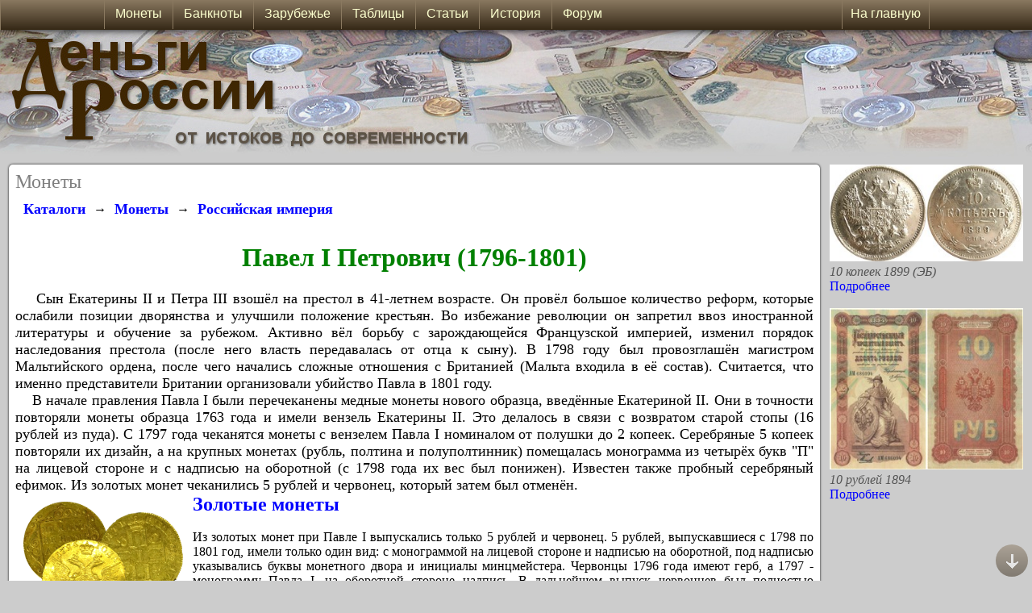

--- FILE ---
content_type: text/html; charset=UTF-8
request_url: https://www.russian-money.ru/coins/imperiya/pavel/?part=4
body_size: 42302
content:

<!DOCTYPE html>
    <html>
    <head>
    <title>Павел I Петрович (1796-1801)</title>
    <meta charset="utf-8" />
    <meta name="keywords" content="Павел I Петрович (1796-1801),Павел I Петрович (1796-1801) разновидности,Павел I Петрович (1796-1801) стоимость,Павел I Петрович (1796-1801) цены" />
    <meta name="description" content="Павел I Петрович (1796-1801). Подробное описание, разновидности, стоимость" />
    <link rel="canonical" href="https://www.russian-money.ru/coins/imperiya/pavel/" />
    <link href="/MainAdvertising_2_7.css" rel="Stylesheet" type="text/css" />
    <link href="/MainStyleSheetStandart_2_11.css" rel="Stylesheet" type="text/css" />
    <script type="text/javascript" src="/Functions_10.js"></script>
    <link rel="shortcut icon" href="https://www.russian-money.ru/siteIcon_DR.ico" type="image/x-icon" />
    <link rel="icon" href="https://www.russian-money.ru/siteIcon_DR_big.png" type="image/png" />
    
    <style type="text/css">
        @media(max-width: 1067px)
        {
            .columnsPage { width:0; }
            .widthRoll { width:94%; border-radius:2px; box-shadow: 0 0 0; padding:2%; margin:1%; }
            .widthContent { width:98%; }
            .displayDesktop { display:none; }
            .displayMobile { display:block; }
        }
        @media screen and (min-width: 1067px)
        {
            .displayDesktop { display:block; }
            .displayMobile { display:none; }
            .displayDesktopMenu_1 { display:block; }
            .displayDesktopMenu_2 { display:none; }
        }
        @media(min-width: 500px)
        {
            .footerPage_banners { display:block; }
            .footerPage_small { display:none; }
            .footerPage_narrow { display:block; }
            .footerPage_normal { display:none; }
            .footerPage_wide { display:none; }
        }
        @media(min-width: 750px)
        {
            .footerPage_banners { display:block; }
            .footerPage_small { display:none; }
            .footerPage_narrow { display:none; }
            .footerPage_normal { display:block; }
            .footerPage_wide { display:none; }
        }
        @media(min-width: 940px)
        {
            .footerPage_banners { display:none; }
            .footerPage_small { display:none; }
            .footerPage_narrow { display:none; }
            .footerPage_normal { display:none; }
            .footerPage_wide { display:block; }
        }
        @media(max-width: 500px)
        {
            .footerPage_banners { display:block; }
            .footerPage_small { display:block; }
            .footerPage_narrow { display:none; }
            .footerPage_normal { display:none; }
            .footerPage_wide { display:none; }
        }
    </style>
    <meta name="viewport" content="width=device-width, initial-scale=1.0, maximum-scale=1.0, user-scalable=no" />
    <meta name="HandheldFriendly" content="True" />
    <meta name="MobileOptimized" content="320" />
<style type="text/css">
.params_1600 { display:none; }
.params_640 { display:none; }
.params_640narrow { display:block; }
.params_600 { display:none; }
.params_600narrow { display:block; }
.params_450 { display:none; }
.params_450narrow { display:block; }
.widthParams { max-width:100%; }
.displayWidth_1404 { display:none; }
.displayWidth_1404narrow { display:block; }
.marginTextKinds {  margin-left:2%; margin-right:2%; }
.heightAdvContent { min-height:100px; }
.divImage { width:90%; }
@media(min-width: 640px)
{
    .params_640 { display:block; }
    .params_640narrow { display:none; }
    .divImage { width:320px; position:relative; float:left; }
    .widthParams { margin-left: 340px; }
}
@media screen and (min-width: 940px)
{
    .heightAdvContent { min-height:300px; }
}
@media(min-width: 1404px)
{
    .displayWidth_1404 { display:block; }
    .displayWidth_1404narrow { display:none; }
}
@media(min-width: 1600px)
{
    .params_1600 { display:block; }
    .widthParamsColumn {max-width:400px;}
}
@media(min-width: 1800px)
{
    .widthParamsColumn {max-width:500px;}
}
.coinSelect img:hover {
   opacity: 0.5;
}
.coinTableSelect:hover {
   background:#CCCCCC;
}
</style><style type="text/css">
    @media(min-width: 530px)
    {
        .params_450 { display:block; }
        .params_450narrow { display:none; }
        .marginTextKinds {  margin-left:30%; margin-right:2%; }
    }
    @media(min-width: 720px)
    {
        .params_600 { display:block; }
        .params_600narrow { display:none; }
    }
</style><script type="text/javascript" src="https://www.russian-money.ru/js/jquery-1.8.2.min.js"></script>
<script type="text/javascript" src="https://www.russian-money.ru/js/zoomsl-3.0.min.js"></script>

    <!-- Yandex.Metrika counter -->
    <script type="text/javascript" >
    (function (d, w, c) {
        (w[c] = w[c] || []).push(function() {
            try {
                w.yaCounter40012200 = new Ya.Metrika({
                    id:40012200,
                    clickmap:true,
                    trackLinks:true,
                    accurateTrackBounce:true
                });
            } catch(e) { }
        });

        var n = d.getElementsByTagName("script")[0],
            x = "https://mc.yandex.ru/metrika/watch.js",
            s = d.createElement("script"),
            f = function () { n.parentNode.insertBefore(s, n); };
        for (var i = 0; i < document.scripts.length; i++) {
            if (document.scripts[i].src === x) { return; }
        }
        s.type = "text/javascript";
        s.async = true;
        s.src = x;

        if (w.opera == "[object Opera]") {
            d.addEventListener("DOMContentLoaded", f, false);
        } else { f(); }
    })(document, window, "yandex_metrika_callbacks");
    </script>
    <noscript><div><img src="https://mc.yandex.ru/watch/40012200" style="position:absolute; left:-9999px;" alt="" /></div></noscript>
    <!-- /Yandex.Metrika counter -->
    </head>

    <!-- Yandex.RTB -->
    <script>window.yaContextCb=window.yaContextCb||[]</script>
    <script src="https://yandex.ru/ads/system/context.js" async></script>
    </head>
<body onload="LoadPage(); userBrowser(); showImagesOnPage(); showImagesOnload();">
                       
    <script type="text/javascript">
    <!--
    screenWidth = document.body.clientWidth;
    window.onscroll = function () {
        scrollAction();
        showImagesOnPage();
    }
    // -->
    </script>
    
    <div id="titleTop" style="width:100%; height:100%; position:absolute; top:0; left:0; ">
       <div class="titleBackground" style="position:absolute; top:37px; left:0; height:160px; background-image:url(/Images/Title_Standart_Background.JPG); background-position:290px; background-repeat:repeat-x;"></div>
       <a href="/"><img class="titleImage" border="0" style="position:relative; top:37px; left:0; height:auto;" alt="Деньги России" src="/Images/TitleSite_Standart_Label.JPG" /></a>
       
       <div class="widthScreen" style="height:auto; position:relative; top:37px; right:0; bottom:0; left:0; margin:auto; ">
          <div class="widthRoll" style="position:relative;">
          <span style="color:Gray; font-size:x-large; font-family:Calibri; ">Монеты</span>
          <br />
          <div style="width:100%; position:relative; text-align:left;">
<div oncopy="document.getElementById('copyPast').style.display = 'block';">

<div style="overflow:auto; width:100%;">
<div style="float:left; padding:10px;"><a class="linkLargeBold" href="/museum/">Каталоги</a></div>
<div style="float:left; padding-top:12px;">→</div><div style="float:left; padding:10px;"><a class="linkLargeBold" href="/coins/">Монеты</a></div>
<div style="float:left; padding-top:12px;">→</div><div style="float:left; padding:10px;"><a class="linkLargeBold" href="/coins/imperiya/">Российская империя</a></div>
</div>

  <h1>Павел I Петрович (1796-1801)</h1>
  <div class="textContent">&nbsp; &nbsp; Сын Екатерины II и Петра III взошёл на престол в 41-летнем возрасте. Он провёл большое количество реформ, которые ослабили позиции дворянства и улучшили положение крестьян. Во избежание революции он запретил ввоз иностранной литературы и обучение за рубежом. Активно вёл борьбу с зарождающейся Французской империей, изменил порядок наследования престола (после него власть передавалась от отца к сыну). В 1798 году был провозглашён магистром Мальтийского ордена, после чего начались сложные отношения с Британией (Мальта входила в её состав). Считается, что именно представители Британии организовали убийство Павла в 1801 году.<br />&nbsp; &nbsp; В начале правления Павла I были перечеканены медные монеты нового образца, введённые Екатериной II. Они в точности повторяли монеты образца 1763 года и имели вензель Екатерины II. Это делалось в связи с возвратом старой стопы (16 рублей из пуда). С 1797 года чеканятся монеты с вензелем Павла I номиналом от полушки до 2 копеек. Серебряные 5 копеек повторяли их дизайн, а на крупных монетах (рубль, полтина и полуполтинник) помещалась монограмма из четырёх букв "П" на лицевой стороне и с надписью на оборотной (с 1798 года их вес был понижен). Известен также пробный серебряный ефимок. Из золотых монет чеканились 5 рублей и червонец, который затем был отменён.</div>
  


                    <div style="width:100%; min-height:200px; margin-bottom:20px;">
        <div class="imageSmall" style="float:left;"><a href="/coins/imperiya/pavel/zoloto/"><img border="0" alt="Золотые монеты" style="width:100%; height:auto;" src="https://www.russian-money.ru/Images/PartsCategories/Pavel-1/Zoloto.PNG" /></a></div>
        <a class="labelAndMenu" href="/coins/imperiya/pavel/zoloto/">Золотые монеты</a><br /><br />
        <div class="textStyle displayScreen_600">
            Из золотых монет при Павле I выпускались только 5 рублей и червонец. 5 рублей, выпускавшиеся с 1798 по 1801 год, имели только один вид: с монограммой на лицевой стороне и надписью на оборотной, под надписью указывались буквы монетного двора и инициалы минцмейстера. Червонцы 1796 года имеют герб, а 1797 - монограмму Павла I, на оборотной стороне надпись. В дальнейшем выпуск червонцев был полностью прекращён.        </div>
        <div class="textStyle displayScreen_600narrow">
            Из золотых монет при Павле I выпускались только 5 рублей и червонец. 5 рублей, выпускавшиеся с 1798 по 1801 год, имели только один вид: с монограммо... (<a href="/coins/imperiya/pavel/zoloto/">читать далее</a>)        </div>
    </div>
    <hr />
                        <div style="width:100%; min-height:200px; margin-bottom:20px;">
        <div class="imageSmall" style="float:left;"><a href="/coins/imperiya/pavel/rublj/"><img border="0" alt="Рубль" style="width:100%; height:auto;" src="https://www.russian-money.ru/Images/PartsCategories/Pavel-1/1_rublj.PNG" /></a></div>
        <a class="labelAndMenu" href="/coins/imperiya/pavel/rublj/">Рубль</a><br /><br />
        <div class="textStyle displayScreen_600">
            В 1796 году на временном Банковском монетном дворе чеканились рубли весом 29 грамм с гербом на лицевой стороне, в 1797 место герба заняла монограмма императора. С 1798 года происходит снижение веса до 20,7 грамм, но дизайн не меняется. На всех рублях, кроме "банковских", есть буквы монетного двора и указание инициалов минцмейстера.        </div>
        <div class="textStyle displayScreen_600narrow">
            В 1796 году на временном Банковском монетном дворе чеканились рубли весом 29 грамм с гербом на лицевой стороне, в 1797 место герба заняла моногра... (<a href="/coins/imperiya/pavel/rublj/">читать далее</a>)        </div>
    </div>
    <hr />
                        <div style="width:100%; min-height:200px; margin-bottom:20px;">
        <div class="imageSmall" style="float:left;"><a href="/coins/imperiya/pavel/50-kopeek/"><img border="0" alt="Полтина" style="width:100%; height:auto;" src="https://www.russian-money.ru/Images/PartsCategories/Pavel-1/50_kopeek.PNG" /></a></div>
        <a class="labelAndMenu" href="/coins/imperiya/pavel/50-kopeek/">Полтина</a><br /><br />
        <div class="textStyle displayScreen_600">
            Полтины 1797 года имели вес 14 граммов, они получили название "утяжелённые". С 1798 года вес снижается до 10 грамм, при этом рисунки остаются прежними: монограмма на лицевой стороне и надпись с указанием монетного двора и инициалов минцмейстера на оборотной.        </div>
        <div class="textStyle displayScreen_600narrow">
            Полтины 1797 года имели вес 14 граммов, они получили название "утяжелённые". С 1798 года вес снижается до 10 грамм, при этом рисунки остаются прежни... (<a href="/coins/imperiya/pavel/50-kopeek/">читать далее</a>)        </div>
    </div>
    <hr />
                            <div style="width:100%; min-height:200px; margin-bottom:20px;">
        <div class="imageSmall" style="float:left;"><a href="/coins/imperiya/pavel/polupoltinnik/"><img border="0" alt="Полуполтинник" style="width:100%; height:auto;" src="https://www.russian-money.ru/Images/PartsCategories/Pavel-1/25_kopeek.PNG" /></a></div>
        <a class="labelAndMenu" href="/coins/imperiya/pavel/polupoltinnik/">Полуполтинник</a><br /><br />
        <div class="textStyle displayScreen_600">
            В 1797 году чеканились "утяжелённые" полуполтинники весом 7,3 грамма с монограммой и надписью. С 1798 вес снижается до 5,1 грамма, дизайн при этом остаётся прежним.        </div>
        <div class="textStyle displayScreen_600narrow">
            В 1797 году чеканились "утяжелённые" полуполтинники весом 7,3 грамма с монограммой и надписью. С 1798 вес снижается до 5,1 грамма, дизайн при этом остаётся прежним.        </div>
    </div>
    <hr />
                        <div style="width:100%; min-height:200px; margin-bottom:20px;">
        <div class="imageSmall" style="float:left;"><a href="/coins/imperiya/pavel/10-kopeek/"><img border="0" alt="10 копеек" style="width:100%; height:auto;" src="https://www.russian-money.ru/Images/PartsCategories/Pavel-1/10_kopeek.PNG" /></a></div>
        <a class="labelAndMenu" href="/coins/imperiya/pavel/10-kopeek/">10 копеек</a><br /><br />
        <div class="textStyle displayScreen_600">
            При Павле I чеканятся первые серебряные 10-копеечники с указанием номинала в копеках (в отличие от более ранних гривенников). В 1797 году они выпускались по весовой норме для всех серебряных монет, с 1798 вес снижается до 2 грамм.        </div>
        <div class="textStyle displayScreen_600narrow">
            При Павле I чеканятся первые серебряные 10-копеечники с указанием номинала в копеках (в отличие от более ранних гривенников). В 1797 году они выпускались по весовой норме для всех серебряных монет, с 1798 вес снижается до 2 грамм.        </div>
    </div>
    <hr />
                        <div style="width:100%; min-height:200px; margin-bottom:20px;">
        <div class="imageSmall" style="float:left;"><a href="/coins/imperiya/pavel/5-kopeek/"><img border="0" alt="5 копеек" style="width:100%; height:auto;" src="https://www.russian-money.ru/Images/PartsCategories/Pavel-1/5_kopeek.PNG" /></a></div>
        <a class="labelAndMenu" href="/coins/imperiya/pavel/5-kopeek/">5 копеек</a><br /><br />
        <div class="textStyle displayScreen_600">
            Как и другие серебяные монеты Павла I, пятаки 1797 года отличаются более высокой массой, почти в полтора раза превышающей более поздние выпуски. Рисунки и надписи на монетах идентичны, за исключением указания монетного двора и инициалов минцмейстера. Медные пятаки при Павле I не выпускались.        </div>
        <div class="textStyle displayScreen_600narrow">
            Как и другие серебяные монеты Павла I, пятаки 1797 года отличаются более высокой массой, почти в полтора раза превышающей более поздние выпуск... (<a href="/coins/imperiya/pavel/5-kopeek/">читать далее</a>)        </div>
    </div>
    <hr />
                        <div style="width:100%; min-height:200px; margin-bottom:20px;">
        <div class="imageSmall" style="float:left;"><a href="/coins/imperiya/pavel/2-kopejki/"><img border="0" alt="2 копейки" style="width:100%; height:auto;" src="https://www.russian-money.ru/Images/PartsCategories/Pavel-1/2_kopejki.PNG" /></a></div>
        <a class="labelAndMenu" href="/coins/imperiya/pavel/2-kopejki/">2 копейки</a><br /><br />
        <div class="textStyle displayScreen_600">
            Самые крупные медные монеты павловской эпохи. Чеканились по весовой норме екатерининского времени (16 рублей из пуда) с 1797 по 1801 год без изменений внешнего вида. На лицевой стороне помещён вензель императора, на оборотной - номинал и буквы монетного двора.        </div>
        <div class="textStyle displayScreen_600narrow">
            Самые крупные медные монеты павловской эпохи. Чеканились по весовой норме екатерининского времени (16 рублей из пуда) с 1797 по 1801 год без изме�... (<a href="/coins/imperiya/pavel/2-kopejki/">читать далее</a>)        </div>
    </div>
    <hr />
                        <div style="width:100%; min-height:200px; margin-bottom:20px;">
        <div class="imageSmall" style="float:left;"><a href="/coins/imperiya/pavel/1-kopejka/"><img border="0" alt="1 копейка" style="width:100%; height:auto;" src="https://www.russian-money.ru/Images/PartsCategories/Pavel-1/1_kopejka.PNG" /></a></div>
        <a class="labelAndMenu" href="/coins/imperiya/pavel/1-kopejka/">1 копейка</a><br /><br />
        <div class="textStyle displayScreen_600">
            Копейки выпускались с 1797 по 1801 год без изменений внешнего вида, имели схожее оформление с другими медными монетами и шнуровидный гурт.        </div>
        <div class="textStyle displayScreen_600narrow">
            Копейки выпускались с 1797 по 1801 год без изменений внешнего вида, имели схожее оформление с другими медными монетами и шнуровидный гурт.        </div>
    </div>
    <hr />
                        <div style="width:100%; min-height:200px; margin-bottom:20px;">
        <div class="imageSmall" style="float:left;"><a href="/coins/imperiya/pavel/denjga/"><img border="0" alt="Деньга" style="width:100%; height:auto;" src="https://www.russian-money.ru/Images/PartsCategories/Pavel-1/1-2_kopejki.PNG" /></a></div>
        <a class="labelAndMenu" href="/coins/imperiya/pavel/denjga/">Деньга</a><br /><br />
        <div class="textStyle displayScreen_600">
            Полукопеечные монеты 1797-1801 года впервые имели указание номинала "деньга" вместо принятого ранее "денга". Офомление было выбрано схожее с другими медными монетами этого периода.        </div>
        <div class="textStyle displayScreen_600narrow">
            Полукопеечные монеты 1797-1801 года впервые имели указание номинала "деньга" вместо принятого ранее "денга". Офомление было выбрано схожее с другими медными монетами этого периода.        </div>
    </div>
    <hr />
                        <div style="width:100%; min-height:200px; margin-bottom:20px;">
        <div class="imageSmall" style="float:left;"><a href="/coins/imperiya/pavel/polushka/"><img border="0" alt="Полушка" style="width:100%; height:auto;" src="https://www.russian-money.ru/Images/PartsCategories/Pavel-1/1-4_kopejki.PNG" /></a></div>
        <a class="labelAndMenu" href="/coins/imperiya/pavel/polushka/">Полушка</a><br /><br />
        <div class="textStyle displayScreen_600">
            Самые мелкие медные монеты павловской эпохи весили 2,5 грамма и чеканились с 1797 по 1801 год без изменений внешнего вида по типу других медных монет: с вензелем на лицевой стороне и номиналом на оборотной.        </div>
        <div class="textStyle displayScreen_600narrow">
            Самые мелкие медные монеты павловской эпохи весили 2,5 грамма и чеканились с 1797 по 1801 год без изменений внешнего вида по типу других медных монет: с вензелем на лицевой стороне и номиналом на оборотной.        </div>
    </div>
    <hr />
                        <div style="width:100%; min-height:200px; margin-bottom:20px;">
        <div class="imageSmall" style="float:left;"><a href="/coins/imperiya/pavel/probnye/"><img border="0" alt="Пробные выпуски" style="width:100%; height:auto;" src="https://www.russian-money.ru/Images/PartsCategories/Pavel-1/Probnye.PNG" /></a></div>
        <a class="labelAndMenu" href="/coins/imperiya/pavel/probnye/">Пробные выпуски</a><br /><br />
        <div class="textStyle displayScreen_600">
            Известно, что Павел I избегал изображения своего портрета на монетах, его можно видеть только на пробных рублях. Другой вариант пробного рубля отличается от обычного изображением герба внутри монограммы (вместо цифры I). Но наиболее интересны попытки наладить чеканку серебряных монет нового номинала - ефимков с весом, близкому к весу рублей.        </div>
        <div class="textStyle displayScreen_600narrow">
            Известно, что Павел I избегал изображения своего портрета на монетах, его можно видеть только на пробных рублях. Другой вариант пробного руб... (<a href="/coins/imperiya/pavel/probnye/">читать далее</a>)        </div>
    </div>
    <hr />
       






<div style="overflow:auto; width:100%;">
<div style="float:left; padding:10px;"><a class="linkLargeBold" href="/museum/">Каталоги</a></div>
<div style="float:left; padding-top:12px;">→</div><div style="float:left; padding:10px;"><a class="linkLargeBold" href="/coins/">Монеты</a></div>
<div style="float:left; padding-top:12px;">→</div><div style="float:left; padding:10px;"><a class="linkLargeBold" href="/coins/imperiya/">Российская империя</a></div>
</div>
</div>

    
<script type="text/javascript">
    jQuery(function(){
      if(!$.fn.imagezoomsl){
         $('.msg').show();
         return;
      }
      else $('.msg').hide();
       
      $(".loopImage").imagezoomsl({
          
          innerzoommagnifier: true,
          classmagnifier: "round-loupe",
          magnifierborder: "solid 2px #6F624E",
          zoomstart: 3,
          loopspeedanimate: 1,
          scrollspeedanimate: 2,
          disablewheel: false,
          magnifiersize: [300, 300],
          magnifycursor: "url(/Images/hideCursor.png), none"    
      });
    });   
</script>

<style type="text/css">
    .round-loupe{
       border-radius: 100%;
       -webkit-border-radius: 100%;
       -moz-border-radius: 100%;
       -o-border-radius: 100%;
       -ms-border-radius: 100%;
       border: solid 2px #6F624E;
       box-shadow: 0 0 20px black;
    }
</style>

</div><hr />
    <div style="width:100%;">
    <!-- Yandex.RTB R-A-116520-120 -->
    <div id="yandex_rtb_R-A-116520-120"></div>
    <script>
    window.yaContextCb.push(()=>{
	Ya.Context.AdvManager.render({
		"blockId": "R-A-116520-120",
		"renderTo": "yandex_rtb_R-A-116520-120"
	})
    })
    </script>
    </div>
    </div>
    <div id="rightColumn" class="displayRightColumn columnsPage" style="float:right;">
    <a href="/coins/imperiya/nikolai-2/10-kopeek-1899--6158" style="border:0px; "><img style="border:0px; max-width:100%; height:auto;" alt="" src="/UsersImages/Coins/imperiya/nikolai-2/10-kopeek-1899--6158-8d56small.JPG" /></a><br />
    <span class="textMenuStyle" style="font-style:italic; ">10 копеек 1899 (ЭБ)</span><br />
    <a class="linkMenuStyle" href="/coins/imperiya/nikolai-2/10-kopeek-1899--6158" style="border:0px; ">Подробнее</a>
    <br /><br />
    <a href="/banknotes/imperiya/kreditnye-bilety-serebro/10-rublej-1894--41" style="border:0px; "><img style="border:0px; max-width:100%; height:auto;" alt="" src="/UsersImages/PaperMoney/imperiya/kreditnye-bilety-serebro/10-rublej-1894--41-c4acsmall.JPG" /></a><br />
    <span class="textMenuStyle" style="font-style:italic; ">10 рублей 1894</span><br />
    <a class="linkMenuStyle" href="/banknotes/imperiya/kreditnye-bilety-serebro/10-rublej-1894--41" style="border:0px; ">Подробнее</a>
    <br /><br />
    <div style="width:100%;">
    <!-- Yandex.RTB R-A-116520-121 -->
    <div id="yandex_rtb_R-A-116520-121"></div>
    <script>
    window.yaContextCb.push(()=>{
        Ya.Context.AdvManager.render({
            "blockId": "R-A-116520-121",
            "renderTo": "yandex_rtb_R-A-116520-121"
        })
    })
    </script>
    </div>
    </div>

          <div style="float:left; width:100%; max-width:800px; position:relative; margin-bottom:10px; margin-top:10px; ">
              <span class="textMenuStyle" style="text-align:right; font-size:small; font-style:italic;">При копировании текста или изображений ссылка на сайт russian-money.ru является обязательной.</span><br /><br />
              <span class="textMenuStyle" style="text-align:left; ">&copy; Деньги России, 2009-2025
              <br /><br />
              <!-- Yandex.Metrika informer -->
              <a href="https://metrika.yandex.ru/stat/?id=40012200&amp;from=informer"
              target="_blank" rel="nofollow"><img src="https://informer.yandex.ru/informer/40012200/3_1_FFFFB9FF_FFFF99FF_0_pageviews"
              style="width:88px; height:31px; border:0;" alt="Яндекс.Метрика" title="Яндекс.Метрика: данные за сегодня (просмотры, визиты и уникальные посетители)" class="ym-advanced-informer" data-cid="40012200" data-lang="ru" /></a>
              <!-- /Yandex.Metrika informer -->
              <div id="bottomElement"></div>
              </div>
       </div>
    </div>
    <div id="buttonTopScroll" class="buttonTop" onclick="scrollPageTop();"><img style="padding-top:10px;" border="0" alt="Наверх" title="Наверх" src="/Images/Forum_Top_3.PNG" /></div>
    <div class="buttonBottom" onclick="scrollPageBottom(document.getElementById('bottomElement'));"><img style="padding-top:10px;" border="0" alt="Вниз" title="Вниз" src="/Images/Forum_Bottom_3.PNG" /></div>
    <div id="menuTop" class="menuAll">
        <div class="menu_mobile displayMobile">
            <ul class="mobileTop" style="width:1024px; max-width:100%; height:37px; position:relative; left:0; right:0; margin:auto;">
                <li id="menu_mobile_li_1" onclick="javascript:Menu('1','menu_mobile',2);"><div class="menu_mobileDiv_left"><img src="/Images/MenuYellow.PNG" /></div>
                    <ul id="menu_mobile_ul_1">
                        <li><a href="/coins/">Монеты</a></li>
                        <li><a href="/banknotes/">Банкноты и боны</a></li>
                        <li><a href="/blizhnee-zarubezhje/">Зарубежье</a></li>
                        <li><a href="/articles/">Статьи</a></li>
                        <li><a href="/catalogs/">Таблицы</a></li>
                        <li><a href="/history/">История денег</a></li>
                        <li><a href="/forum/">Форум</a></li>
                        <li><a href="/prices/">Зарплаты и цены по годам</a></li>
                    </ul>
                </li>
                <li id="menu_mobile_li_2" style="position:relative; float:right;  border-left: 1px solid #8A7960; border-right: 1px solid #8A7960; padding-left:5px; padding-right:5px;" ><a style="font-family:Arial;" href="/">На главную</a>
                    <ul id="menu_mobile_ul_2">
                    </ul>
                </li>
            </ul>
        </div>
        <div class="menu displayDesktop">
        <ul class="nav" style="width:1024px; height:37px; position:relative; left:0; right:0; margin:auto;">
            <li><a href="/coins/">&nbsp;&nbsp;Монеты&nbsp;&nbsp;</a>
                <ul>
                   <li><a href="/coins/rf/">Современные монеты</a></li>
                   <li><a href="/coins/sssr/">Монеты СССР</a></li>
                   <li><a href="/coins/imperiya/">Монеты империи</a></li>
                   <li><a href="/coins/gosudarstvo-rossijskoe/">Государство Российское (1535-1718)</a></li>
                   <li><a href="/coins/russkie-knyazhestva/">Русские княжества (XIV-XVI вв.)</a></li>
                   <li><a href="/coins/dengi-drevnej-rusi/">Домонгольская Русь</a></li>
                   <li><a href="/coins/monetnyj-brak/">Виды монетного брака</a></li>
                </ul>
            </li>
            <li><a href="/banknotes/">&nbsp;&nbsp;Банкноты&nbsp;&nbsp;</a>
                <ul>
                   <li><a href="/banknotes/bilety-banka-rossii/">Современные банкноты</a></li>
                   <li><a href="/banknotes/sssr/">Бумажные деньги СССР</a></li>
                   <li><a href="/banknotes/denjgi-vremennogo-praviteljstva/">Временное правительство</a></li>
                   <li><a href="/banknotes/bony-grazhdanskoj-vojny/">Боны Гражданской войны</a></li>
                   <li><a href="/banknotes/imperiya/">Банкноты империи</a></li>
                   <li><a href="/banknotes/regionalnye-bony-imperii/">Региональные боны империи</a></li>
                   <li><a href="/banknotes/vedomstvennye-vypuski/">Ведомственные выпуски</a></li>
                   <li><a href="/banknotes/voennye-1941-1945/">Военные боны 1941-1945</a></li>
                   <li><a href="/banknotes/cennye-bumagi/">Ценные бумаги</a></li>
                </ul>
            </li>
            <li><a href="/blizhnee-zarubezhje/">&nbsp;&nbsp;Зарубежье&nbsp;&nbsp;</a></li>
            <li><a href="/catalogs/">&nbsp;&nbsp;Таблицы&nbsp;&nbsp;</a>
                <ul>
                   <li><div class="menuDiv_left"><span>Юбилейные 10 рублей</span></div><div class="menuDiv_right"><span>►</span></div>
                       <ul>
                           <li><a href="/catalogs/10-rublei">Все юбилейные монеты 10 рублей</a></li>
                           <li><a href="/catalogs/10rub-rossiiskaya-federacia">Серия "Российская Федерация"</a></li>
                           <li><a href="/catalogs/10rub-drevnyi-goroda">Серия "Древние города России"</a></li>
                           <li><a href="/catalogs/10rub-ministerstva">Серия "Министерства"</a></li>
                           <li><a href="/catalogs/10rub-gvs">Серия "Города воинской славы"</a></li>
                           <li><a href="/catalogs/znamenatelnii-dati">Знаменательные даты</a></li>
                       </ul>
                   </li>
                   <li><div class="menuDiv_left"><span>Монеты и банкноты РФ</span></div><div class="menuDiv_right"><span>►</span></div>
                       <ul>
                           <li><a href="/catalogs/25rub-football-2018">Серия монет "Футбол-2018"</a></li>
                           <li><a href="/catalogs/25rub-sochi-2014">Монеты "Сочи-2014"</a></li>
                           <li><a href="/catalogs/1-2-5-25-rublei">Юбилейные монеты 1, 2, 5 и 25 рублей (с 1999 года)</a></li>
                           <li><a href="/catalogs/regularnii-chekan-1997">Монеты регулярного чекана (с 1997 года)</a></li>
                           <li><a href="/catalogs/ubileinie-1992-1996">Юбилейные и памятные монеты 1992-1996 гг.</a></li>
                           <li><a href="/catalogs/moneti-1992-1995">Монеты периода 1992-1995 гг.</a></li>
                           <li><a href="/catalogs/bileti-banka-rossii-1992-1994">Билеты Банка России 1992 и 1993-1994 гг.</a></li>
                           <li><a href="/catalogs/bileti-banka-rossii-1995-1997">Билеты Банка России 1995-2017 гг.</a></li>
                       </ul>
                   </li>
                   <li><div class="menuDiv_left"><span>СССР</span></div><div class="menuDiv_right"><span>►</span></div>
                       <ul>
                           <li><a href="/catalogs/ubileinie-sssr">Юбилейные и памятные рубли</a></li>
                           <li><a href="/catalogs/regularnii-chekan-sssr">Монеты регулярного чекана</a></li>
                           <li><a href="/articles/coins-gosbank-sssr">"Монеты ГКЧП" (1991 год)</a></li>
                           <li><a href="/catalogs/bileti-gosbank-1961-1991-1992">Банкноты 1961-1992 годов</a></li>
                           <li><a href="/catalogs/bileti-gosbank-1947">Банкноты СССР образца 1947 и 1957 года</a></li>
                           <li><a href="/catalogs/sovznaki-1919-1921">Расчётные знаки РСФСР ("Совзнаки") 1919-1921 гг.</a></li>
                           <li><a href="/catalogs/chervonci-1922-1937">Бумажные червонцы 1922-1937 гг.</a></li>
                       </ul>
                   </li>
                   <li><a href="/catalogs/dengi-vremennogo-pravitelstva">Временное правительство</a></li>
                   <li><div class="menuDiv_left"><span>Империя</span></div><div class="menuDiv_right"><span>►</span></div>
                       <ul>
                           <li><a href="/catalogs/russkaya-finlyandia">Монеты русской Финляндии (1863-1917)</a></li>
                           <li><a href="/catalogs/kreditnie-bileti-1915">Банкноты образца 1915 года</a></li>
                           <li><a href="/catalogs/kreditnie-bileti-1898-1912">Банкноты образца 1898-1912 гг.</a></li>
                       </ul>
                   </li>
                </ul>
            </li>
            <li><a href="/articles/">&nbsp;&nbsp;Статьи&nbsp;&nbsp;</a>
                <ul>
                   <li><a href="/articles/numismatics/">Нумизматика</a></li>
                   <li><a href="/articles/bonistics/">Бонистика</a></li>
                   <li><a href="/articles/reforms/">Денежные реформы</a></li>
                   <li><a href="/articles/information/">Полезная информация</a></li>
                   <li><a href="/articles/fakts/">Интересные факты</a></li>
                </ul>
            </li>
            <li><a href="/history/">&nbsp;&nbsp;История&nbsp;&nbsp;</a>
                <ul>
                   <li><a href="/history/denjgi-drevnej-rusi">Деньги в Древней Руси</a></li>
                   <li><a href="/history/monety-russkih-knyazhestv">Монеты русских княжеств</a></li>
                   <li><a href="/history/monety-gosudarstva-rossijskogo">Денежное обращение XVI-XVII вв.</a></li>
                   <li><a href="/history/monety-rossijskoi-imperii">Монеты Российской империи</a></li>
                   <li><a href="/history/monety-sssr">Монеты СССР</a></li>
                   <li><a href="/history/monety-banka-rossii">Монеты Банка России</a></li>
                   <li><a href="/history/bumazhnye-denjgi-imperii">Ассигнации и кредитные билеты</a></li>
                   <li><a href="/history/banknoty-sssr-rf">Бумажные деньги СССР и РФ</a></li>
                   <li><a href="/history/kratkaya-istoriya-deneg-rossii">Краткая история денежного обращения</a></li>
                   <li><a href="/prices/">Зарплаты и цены по годам</a></li>
                </ul>
            </li>
            <li><a href="/forum/">&nbsp;&nbsp;Форум&nbsp;&nbsp;</a>
            </li><li style="float:right; position:relative; border-left: 1px solid #8A7960; border-right: 1px solid #8A7960; padding-left:5px; padding-right:5px;"><a href="/">На главную</a></li>
       </ul>
    </div></div>
    <div id="copyPast" class="copyPast_style">
    <div class="borderImage copyPastFont">
        При копировании текста или изображений необходимо указывать активную ссылку на источник - <a href="https://www.russian-money.ru/" target="_blank">www.russian-money.ru</a>, а также на другие источники информации, указанные в тексте. Использование изображений с логотипами запрещается.<br /><br />
        Копирование более 1 абзаца текста или более 3 изображений запрещено без письменного разрешения администрации.
    </div>
    
    <br /><br />
    <div style="text-align:center;">
        <input type="button" value="Ок" onclick="document.getElementById('copyPast').style.display = 'none';" />
    </div>
    </div></body></html>